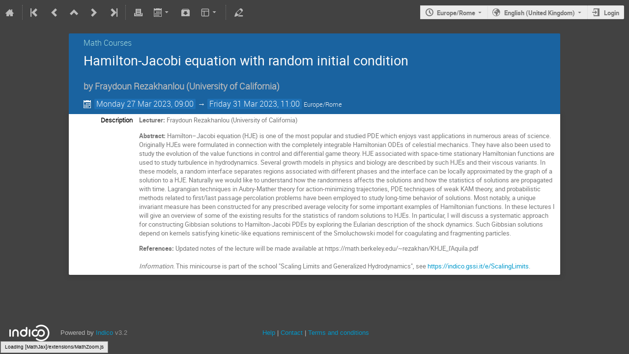

--- FILE ---
content_type: text/css; charset=utf-8
request_url: https://indico.gssi.it/dist/css/themes_lecture.ec0b68d4.css
body_size: 38981
content:
/* Animation utility constructs */
@keyframes highlight { 0% { background-color: #09c; }
  100% { background-color: inherit; } }

:not(.ui) > .slide.open { overflow: hidden; opacity: 1; transition-property: all; transition-duration: 0.5s; transition-timing-function: ease-out; }

:not(.ui) > .slide.close { overflow: hidden; max-height: 0 !important; opacity: 0; transition-property: all; transition-duration: 0.5s; transition-timing-function: ease-out; }

.event-time-data time, .event-location .text, .chairperson-list .author, .meeting-timetable, .agenda-placeholder { border-radius: 2px; }

.flexrow, .layout-side-menu, .banner, .event-location, .event-chairs, .event-date, .flexcol, body { display: flex; }

.flexrow, .layout-side-menu, .banner, .event-location, .event-chairs, .event-date { flex-flow: row nowrap; }

.flexcol, body { flex-flow: column nowrap; }

.f-j-start { justify-content: flex-start; }

.f-j-end { justify-content: flex-end; }

.f-j-center { justify-content: center; }

.f-j-space-between { justify-content: space-between; }

.f-j-space-around { justify-content: space-around; }

.f-a-start { align-items: flex-start; }

.f-a-end { align-items: flex-end; }

.f-a-center { align-items: center; }

.f-a-stretch { align-items: stretch; }

.f-a-baseline { align-items: baseline; }

.f-wrap { flex-wrap: wrap; }

.f-self-stretch { flex-grow: 1; flex-basis: 0%; }

.f-self-no-shrink { flex-shrink: 0; }

@font-face { font-family: 'icomoon-ultimate'; src: url(/fonts/icomoon/icomoon__vc0fad3aa.svg#icomoon-ultimate) format("svg"), url(/fonts/icomoon/icomoon__v58bf5496.woff) format("woff"), url(/fonts/icomoon/icomoon__vcf8f3fcd.ttf) format("truetype"); font-weight: normal; font-style: normal; }

/* Use the following CSS code if you want to use data attributes for inserting your icons */
[data-icon]::before { font-family: 'icomoon-ultimate'; content: attr(data-icon); font-weight: normal; font-variant: normal; text-transform: none; line-height: 1; -webkit-font-smoothing: antialiased; }

/* Use the following CSS code if you want to have a class per icon */
/*
Instead of a list of all class selectors,
you can use the generic selector below, but it's slower:
[class*="icon-"] {
*/
[class^='icon-']::before, [class*=' icon-']::before { font-family: 'icomoon-ultimate'; font-style: normal; font-weight: normal; font-variant: normal; text-transform: none; line-height: 1; -webkit-font-smoothing: antialiased; }

i[class^='icon-']::before { cursor: default; }

.inactive[class^='icon-']::before, .inactive[class*=' icon-']::before { opacity: 0.15; }

/* How to add icons 1. Login into icomoon app https://icomoon.io/app/ 2. Remove any existing project (Top-left hamburger icon, "Manage projects", "Remove" button) 3. Import "selection.json" from Indico repository (Top-left hamburger icon, "Import project", choose 'indico/web/static/fonts/icomoon/selection.json' 4. Load the project (it should be named "Untitled Project") 5. Deselect all icons (Top-left hamburger icon, "Clear selection") 6. Add the IcoMoon Ultimate pack (Click on "Library" button then on "Add") 7. Search for the icon you want to add using the search box 8. Select the icons to add with the selection tool 9. Add the new icons to our set (Click the hamburger icon to the right of our set that should be displayed as "icomoon" and select "Move selection here") 10. Clear the search box 11. Remove all icons sets except ours (Click the hamburger icon to the right of the set to remove and choose "Remove set") 12. Reorder the icons in alphabetical order: - Click the hamburger icon to the right of our project - Choose "Select all". - Click that hamburger icon again and choose "Rearrange icons". - Choose "Order by name" and "Rearrange" 13. Click on the "Generate font" tab at the bottom of the screen 14. Click on "Download" at the bottom right of the screen 15. Copy files: - icomoon.zip/fonts/icommon.{svg,ttf,woff} to indico/web/static/fonts/icomoon/ - icomoon.zip/selection.json to indico/web/static/fonts/icomoon/ - Replace the icon definitions between the comments below with the ones found in icomoon.zip/style.css (pay attention to the indentation!) - Replace any underscores with dashes in the css (icon-drag_indicator -> icon-drag-indicator) - Run stylelint `npx stylelint --fix indico/web/client/styles/partials/_icons.scss` or add another colon to all pseudo-element selectors: .icon-agreement:before should be .icon-agreement::before */
/* Icomoon's icon definitions */
.icon-agreement::before { content: '\e605'; }

.icon-alarm::before { content: '\74'; }

.icon-arrow-down::before { content: '\24'; }

.icon-arrow-left::before { content: '\e3bf'; }

.icon-arrow-right-sparse::before { content: '\46'; }

.icon-arrow-up::before { content: '\34'; }

.icon-arrows-vert::before { content: '\edfb'; }

.icon-attachment::before { content: '\eca9'; }

.icon-bell::before { content: '\e908'; }

.icon-bold::before { content: '\e454'; }

.icon-book::before { content: '\e990'; }

.icon-bookmark::before { content: '\45'; }

.icon-broadcast::before { content: '\e005'; }

.icon-bubble-quote::before { content: '\e16d'; }

.icon-bullhorn::before { content: '\49'; }

.icon-calendar::before { content: '\e003'; }

.icon-camera::before { content: '\e007'; }

.icon-chart::before { content: '\eb8c'; }

.icon-checkbox-checked::before { content: '\e432'; }

.icon-checkbox-unchecked::before { content: '\e433'; }

.icon-checkmark::before { content: '\e372'; }

.icon-circle-small::before { content: '\e2ab'; }

.icon-clipboard::before { content: '\3c'; }

.icon-close::before { content: '\3b'; }

.icon-cloud2::before { content: '\ec79'; }

.icon-code::before { content: '\e480'; }

.icon-coins::before { content: '\e0d4'; }

.icon-collapse::before { content: '\e3b0'; }

.icon-compass2::before { content: '\e94a'; }

.icon-copy::before { content: '\30'; }

.icon-copy1::before { content: '\e909'; }

.icon-cross::before { content: '\ed6d'; }

.icon-disable::before { content: '\e00a'; }

.icon-dropmenu::before { content: '\f0a5'; }

.icon-earth::before { content: '\e600'; }

.icon-edit::before { content: '\2e'; }

.icon-enlarge::before { content: '\eb48'; }

.icon-enter::before { content: '\e37b'; }

.icon-equalizer::before { content: '\e90a'; }

.icon-exit::before { content: '\e37c'; }

.icon-expand::before { content: '\e00b'; }

.icon-eye::before { content: '\44'; }

.icon-eye-blocked::before, .icon-unlisted-event::before { content: '\e9d1'; }

.icon-file::before { content: '\e08d'; }

.icon-file-check::before { content: '\e9a9'; }

.icon-file-content::before { content: '\e07b'; }

.icon-file-css::before { content: '\e9bd'; }

.icon-file-download::before { content: '\32'; }

.icon-file-excel::before { content: '\25'; }

.icon-file-eye::before { content: '\e9ab'; }

.icon-file-filled::before { content: '\e99e'; }

.icon-file-image::before { content: '\e9af'; }

.icon-file-music::before { content: '\e9b1'; }

.icon-file-openoffice::before { content: '\ef37'; }

.icon-file-pdf::before { content: '\61'; }

.icon-file-play::before { content: '\e9b3'; }

.icon-file-presentation::before { content: '\e9bf'; }

.icon-file-spreadsheet::before { content: '\e9c5'; }

.icon-file-text::before { content: '\e9ad'; }

.icon-file-video::before { content: '\e9b5'; }

.icon-file-word::before { content: '\ef38'; }

.icon-file-xml::before { content: '\e9bb'; }

.icon-file-zip::before { content: '\e9b9'; }

.icon-filter::before { content: '\4a'; }

.icon-first::before { content: '\edb5'; }

.icon-floppy::before { content: '\e134'; }

.icon-folder::before { content: '\e9db'; }

.icon-folder-open::before { content: '\e9dc'; }

.icon-folder-plus::before { content: '\e9df'; }

.icon-font-size::before { content: '\2f'; }

.icon-grid::before { content: '\35'; }

.icon-grid2::before { content: '\ec5f'; }

.icon-hammer::before { content: '\ebe4'; }

.icon-handle::before { content: '\e001'; }

.icon-home::before { content: '\e904'; }

.icon-hour-glass2::before { content: '\eb20'; }

.icon-image::before { content: '\31'; }

.icon-import::before { content: '\ec81'; }

.icon-info::before { content: '\69'; }

.icon-italic::before { content: '\e456'; }

.icon-key::before { content: '\eb4a'; }

.icon-key-A::before { content: '\38'; }

.icon-lamp::before { content: '\e24e'; }

.icon-lan::before { content: '\ec68'; }

.icon-last::before { content: '\edb6'; }

.icon-layout::before { content: '\e905'; }

.icon-link::before { content: '\e2cd'; }

.icon-list::before { content: '\e299'; }

.icon-location::before { content: '\e002'; }

.icon-lock::before, .icon-protection-self::before { content: '\e008'; }

.icon-lock-center::before { content: '\eb4e'; }

.icon-loop::before { content: '\2c'; }

.icon-mail::before { content: '\6d'; }

.icon-medal::before { content: '\40'; }

.icon-mic::before { content: '\e006'; }

.icon-mobile::before { content: '\3e'; }

.icon-move::before { content: '\ed4d'; }

.icon-new::before { content: '\e97b'; }

.icon-next::before { content: '\4c'; }

.icon-no-camera::before { content: '\e964'; }

.icon-numbered-list::before { content: '\e29c'; }

.icon-package-download::before { content: '\64'; }

.icon-pagebreak::before { content: '\e463'; }

.icon-palette::before { content: '\e92a'; }

.icon-phone::before { content: '\70'; }

.icon-play::before { content: '\e00c'; }

.icon-plus::before { content: '\2d'; }

.icon-prev::before { content: '\4b'; }

.icon-price-tag::before { content: '\e9f4'; }

.icon-printer::before { content: '\e906'; }

.icon-print::before { content: '\e906'; }

.icon-projector::before { content: '\e604'; }

.icon-puzzle::before { content: '\e26e'; }

.icon-qrcode::before { content: '\e901'; }

.icon-question::before { content: '\e35c'; }

.icon-quill::before { content: '\e91b'; }

.icon-redo::before { content: '\e14c'; }

.icon-remove::before { content: '\22'; }

.icon-rulers::before { content: '\26'; }

.icon-search::before { content: '\37'; }

.icon-settings::before { content: '\33'; }

.icon-seven-segment9::before { content: '\e48b'; }

.icon-shield::before { content: '\2b'; }

.icon-shrink::before { content: '\eb49'; }

.icon-sort::before { content: '\e00e'; }

.icon-sort-alpha-asc::before { content: '\ee4c'; }

.icon-sort-alpha-desc::before { content: '\ee4d'; }

.icon-split::before { content: '\edb3'; }

.icon-stack::before { content: '\e097'; }

.icon-stack-minus::before { content: '\3a'; }

.icon-stack-plus::before { content: '\39'; }

.icon-stack-text::before { content: '\e902'; }

.icon-star::before { content: '\41'; }

.icon-star-empty::before { content: '\e9d7'; }

.icon-stop::before { content: '\e00d'; }

.icon-switchoff::before { content: '\e602'; }

.icon-switchon::before { content: '\e601'; }

.icon-tag::before { content: '\e0b9'; }

.icon-text-color::before { content: '\e900'; }

.icon-textarea::before { content: '\e000'; }

.icon-textfield::before { content: '\f5d5'; }

.icon-ticket::before { content: '\42'; }

.icon-tilde::before { content: '\e903'; }

.icon-time::before { content: '\e004'; }

.icon-transmission::before { content: '\ee46'; }

.icon-type::before { content: '\2a'; }

.icon-undo::before { content: '\27'; }

.icon-unlocked::before, .icon-protection-public::before { content: '\e009'; }

.icon-upload::before { content: '\29'; }

.icon-user::before { content: '\48'; }

.icon-user-block::before { content: '\eafc'; }

.icon-user-chairperson::before { content: '\63'; }

.icon-user-check::before { content: '\eafe'; }

.icon-user-reading::before { content: '\3f'; }

.icon-users::before { content: '\47'; }

.icon-warning::before { content: '\e603'; }

.icon-wrench::before { content: '\77'; }

.icon-drag-indicator::before { content: '\e90b'; }

.icon-id-badge::before { content: '\e907'; }

/* End of icomoon's icon definitions */
/* animated spinner icon */
.icon-spinner::before { content: ''; display: inline-block; min-width: 1.2em; min-height: 1.2em; height: 100%; background-image: url(/images/loading__v7b977607.gif); background-repeat: no-repeat; background-size: 1.2em 1.2em; vertical-align: middle !important; opacity: 0.6; }

/* Custom "empty" icon to have a space equivalent to an icon */
.icon-none::before { content: '\2001'; }

.disabled .icon-spinner::before { opacity: 0.4; }

/* KEEP THE FOLLOWING DEFINITIONS: necessary when rendering the icon 'after' e.g. mixin icon-after */
.icon-arrow-down-after::after { content: '\24'; }

.icon-location-after::after { content: '\e002'; }

.icon-next-after::after { content: '\4c'; }

.icon-time-after::after { content: '\e004'; }

/* Customized icons for specific purposes */
.icon-protection-public { color: #00c851; }

.icon-protection-self { color: #f91f1f; }

.icon-unlisted-event { color: #f91f1f; }

.ellipsis { white-space: nowrap; overflow: hidden; text-overflow: ellipsis; }

body { overflow-x: inherit; }

body > .main { flex-grow: 1; }

/* Work around issues in WebKit (used by Safari) which shrinks the contained elements instead of growing the container. The following prevents the children of the flexbox to be shrinked which is ok since we want the page to scroll anyway. */
body > * { flex-shrink: 0; }

.fixed-width, .fixed-width-standalone-page header .page-description, .fixed-width-standalone-text-page header .page-description, .search-page header .page-description, .dialog-page header .page-description, .management-page header .page-description, .conference-page header .page-description, .meeting-page header .page-description, .management-page div.page-content { max-width: 800px !important; }

.full-width-content-wrapper .management-page > .page-content { max-width: 100% !important; }

.layout-wrapper .row .column { box-sizing: border-box; float: left; padding: 0 1em 0 1em; }

.layout-wrapper .row .column.col-40 { width: 40%; }

.layout-wrapper .row .column.col-50 { width: 50%; }

.layout-wrapper .row .column.col-60 { width: 60%; }

.layout-wrapper .row .column.col-full { width: 100%; }

.layout-wrapper .row .column:first-of-type { padding-left: 0; }

.layout-wrapper .row .column:last-of-type { padding-right: 0; }

.layout-wrapper .row::after { content: '.'; display: block; height: 0; clear: both; visibility: hidden; }

.layout-side-menu { min-height: 100%; margin-left: 30px; margin-right: 30px; }

.layout-side-menu:first-of-type { margin-top: 20px; }

.layout-side-menu .banner > .menu-column { flex-grow: 0; width: 200px; margin-left: 30px; margin-right: 30px; }

.layout-side-menu .banner > .page-column { flex-grow: 1; }

.layout-side-menu .banner .action-menu { flex-shrink: 0; margin-top: -0.5%; }

.layout-side-menu > .menu-column { width: 200px; margin-right: 30px; }

.layout-side-menu > .menu-column .group:first-child { margin-top: 5px; margin-bottom: 23px; }

.layout-side-menu > .menu-column .group:first-child a { width: 100%; padding: 5px 5px 5px 26px; text-align: left; }

.layout-side-menu > .menu-column .group:first-child a span { white-space: nowrap; overflow: hidden; text-overflow: ellipsis; }

.layout-side-menu > .content-column { flex-grow: 1; width: 0; }

.layout-side-menu .side-menu-label { white-space: nowrap; overflow: hidden; text-overflow: ellipsis; margin-right: 0.5rem; }

.layout-side-menu .side-menu-label + .badge { margin-right: 0.5em; }

.fixed-width-standalone-page header, .fixed-width-standalone-text-page header, .search-page header, .dialog-page header, .management-page header, .conference-page header, .meeting-page header { position: relative; margin-bottom: 1.8em; }

.fixed-width-standalone-page header h2, .fixed-width-standalone-text-page header h2, .search-page header h2, .dialog-page header h2, .management-page header h2, .conference-page header h2, .meeting-page header h2, .fixed-width-standalone-page header h3, .fixed-width-standalone-text-page header h3, .search-page header h3, .dialog-page header h3, .management-page header h3, .conference-page header h3, .meeting-page header h3 { display: inline-block; margin-top: 0; margin-bottom: 0; }

.fixed-width-standalone-page header h2, .fixed-width-standalone-text-page header h2, .search-page header h2, .dialog-page header h2, .management-page header h2, .conference-page header h2, .meeting-page header h2 { margin-right: 0.5rem; }

.fixed-width-standalone-page header h3, .fixed-width-standalone-text-page header h3, .search-page header h3, .dialog-page header h3, .management-page header h3, .conference-page header h3, .meeting-page header h3 { color: #777; margin-top: 0.42rem; }

.fixed-width-standalone-page header .back-button, .fixed-width-standalone-text-page header .back-button, .search-page header .back-button, .dialog-page header .back-button, .management-page header .back-button, .conference-page header .back-button, .meeting-page header .back-button { position: absolute; top: 11px; left: -20px; font-size: 15px; color: #dfdfdf; }

.fixed-width-standalone-page header .back-button:hover, .fixed-width-standalone-text-page header .back-button:hover, .search-page header .back-button:hover, .dialog-page header .back-button:hover, .management-page header .back-button:hover, .conference-page header .back-button:hover, .meeting-page header .back-button:hover { color: #999; }

.fixed-width-standalone-page header .title, .fixed-width-standalone-text-page header .title, .search-page header .title, .dialog-page header .title, .management-page header .title, .conference-page header .title, .meeting-page header .title { display: flex; align-items: flex-start; padding-top: 0.4rem; min-height: 2rem; border-bottom: 1px solid #ebebeb; margin-bottom: 1rem; }

.fixed-width-standalone-page header .title > .text, .fixed-width-standalone-text-page header .title > .text, .search-page header .title > .text, .dialog-page header .title > .text, .management-page header .title > .text, .conference-page header .title > .text, .meeting-page header .title > .text { flex-grow: 1; }

.fixed-width-standalone-page header .title > .text > .title-with-actions h2, .fixed-width-standalone-text-page header .title > .text > .title-with-actions h2, .search-page header .title > .text > .title-with-actions h2, .dialog-page header .title > .text > .title-with-actions h2, .management-page header .title > .text > .title-with-actions h2, .conference-page header .title > .text > .title-with-actions h2, .meeting-page header .title > .text > .title-with-actions h2, .fixed-width-standalone-page header .title > .text > .title-with-actions h3, .fixed-width-standalone-text-page header .title > .text > .title-with-actions h3, .search-page header .title > .text > .title-with-actions h3, .dialog-page header .title > .text > .title-with-actions h3, .management-page header .title > .text > .title-with-actions h3, .conference-page header .title > .text > .title-with-actions h3, .meeting-page header .title > .text > .title-with-actions h3 { display: inline; margin-right: 0; }

.fixed-width-standalone-page header .title > .text > .title-with-actions .actions, .fixed-width-standalone-text-page header .title > .text > .title-with-actions .actions, .search-page header .title > .text > .title-with-actions .actions, .dialog-page header .title > .text > .title-with-actions .actions, .management-page header .title > .text > .title-with-actions .actions, .conference-page header .title > .text > .title-with-actions .actions, .meeting-page header .title > .text > .title-with-actions .actions { display: inline-block; vertical-align: bottom; }

.fixed-width-standalone-page header .title > .actions, .fixed-width-standalone-text-page header .title > .actions, .search-page header .title > .actions, .dialog-page header .title > .actions, .management-page header .title > .actions, .conference-page header .title > .actions, .meeting-page header .title > .actions { flex-grow: 0; flex-shrink: 0; white-space: nowrap; }

.fixed-width-standalone-page header .page-description, .fixed-width-standalone-text-page header .page-description, .search-page header .page-description, .dialog-page header .page-description, .management-page header .page-description, .conference-page header .page-description, .meeting-page header .page-description { color: #999; font-size: 1.2em; margin-top: 0.42rem; }

.fixed-width-standalone-page header .page-info, .fixed-width-standalone-text-page header .page-info, .search-page header .page-info, .dialog-page header .page-info, .management-page header .page-info, .conference-page header .page-info, .meeting-page header .page-info { color: #999; margin-top: 0.42rem; }

.fixed-width-standalone-page header, .fixed-width-standalone-text-page header, .search-page header { margin-top: 1em; }

.banner { color: #000; max-width: 800px; margin-top: 10px; }

.banner.full-width { max-width: none; margin-bottom: -19px; }

.banner.full-width .title { flex-grow: 1; }

.banner .toolbar { padding: 0; }

.banner .title { margin-bottom: 19px; font-family: 'Roboto Light', sans-serif; font-size: 2em; color: #cb6d04; }

.banner .title a:not(:hover) { color: inherit; }

.banner .title .subtitle { color: #999; font-size: 0.5em; }

.banner .title .subtitle a { border-bottom: 1px dashed; }

.banner .title .date { color: #000; font-size: 0.75em; font-style: italic; }

.dialog-page { max-width: 800px; }

.management-page.wide .page-content { max-width: 1000px !important; }

.fixed-width-standalone-page, .fixed-width-standalone-text-page { margin-left: auto; margin-right: auto; width: 1000px; }

.fixed-width-standalone-page .page-content, .fixed-width-standalone-text-page .page-content { max-width: 1000px; }

.fixed-width-standalone-text-page { width: 800px; }

.fixed-width-standalone-text-page .page-content { max-width: 800px; font-size: 1.2em; }

.fixed-width-standalone-text-page .page-content p:first-child { margin-top: 0; }

.fixed-width-standalone-text-page .page-content p:last-child { margin-bottom: 0; }

.conference-page header h2 { color: #cb6d04; padding-right: 5px; }

.conference-page header h2 .track-name { font-style: italic; }

.meeting-header { max-width: 800px; margin: 2em auto 0 auto; }

.meeting-header h1 { color: #007cac; }

.meeting-page { max-width: 800px; margin: 2em auto 0 auto; }

.event-wrapper { width: 1000px; margin: 30px auto; margin-top: 18px; }

.conference-title-link { font-size: 33px; background: transparent; color: white; }

.search-page .title .text { margin-left: 2%; }

button, input, textarea, select, isindex { font: inherit; }

.semantic-background { border-top: 1px solid #999; border-bottom: 1px solid #999; border-right: 1px solid #999; border-left: 1px solid #999; background: #999; color: white; }

.highlight.semantic-background { border-top: 1px solid #09c; border-bottom: 1px solid #09c; border-right: 1px solid #09c; border-left: 1px solid #09c; background: #09c; }

.success.semantic-background { border-top: 1px solid #00c851; border-bottom: 1px solid #00c851; border-right: 1px solid #00c851; border-left: 1px solid #00c851; background: #00c851; }

.error.semantic-background { border-top: 1px solid #f91f1f; border-bottom: 1px solid #f91f1f; border-right: 1px solid #f91f1f; border-left: 1px solid #f91f1f; background: #f91f1f; }

.warning.semantic-background { border-top: 1px solid #e99e18; border-bottom: 1px solid #e99e18; border-right: 1px solid #e99e18; border-left: 1px solid #e99e18; background: #e99e18; }

.visited.semantic-background { border-top: 1px solid #6e5494; border-bottom: 1px solid #6e5494; border-right: 1px solid #6e5494; border-left: 1px solid #6e5494; background: #6e5494; }

.strong.semantic-background { border-top: 1px solid #555; border-bottom: 1px solid #555; border-right: 1px solid #555; border-left: 1px solid #555; background: #555; }

.semantic-text { color: #999; }

.semantic-text.highlight { color: #09c; }

.semantic-text.success { color: #00c851; }

.semantic-text.error { color: #f91f1f; }

.semantic-text.warning { color: #e99e18; }

.semantic-text.visited { color: #6e5494; }

.semantic-text.strong { color: #555; }

body, .event-privacy-info-button { font-family: 'Liberation Sans', sans-serif; }

.item-description, .meeting-timetable, .note-area-wrapper .note-area { font-family: 'Roboto', sans-serif; }

.ui { font-family: 'Muli', 'Helvetica Neue', Arial, Helvetica, sans-serif; }

.fixed-width-standalone-page header .page-info, .fixed-width-standalone-text-page header .page-info, .search-page header .page-info, .dialog-page header .page-info, .management-page header .page-info, .conference-page header .page-info, .meeting-page header .page-info, h1, .timetable-item-body .timetable-item-header .timetable-title { font-family: 'Roboto', sans-serif; }

.fixed-width-standalone-page header .page-description, .fixed-width-standalone-text-page header .page-description, .search-page header .page-description, .dialog-page header .page-description, .management-page header .page-description, .conference-page header .page-description, .meeting-page header .page-description, h2, h3, h4, .event-header, .event-sub-header { font-family: 'Roboto Light', sans-serif; }

.mono, textarea.log, code { font-family: 'Liberation Mono', monospace; }

.text-paper { font-family: 'Liberation Serif', serif; }

body { font-size: 13px; }

html, body { height: 100%; }

body { background: #fff; padding: 0; margin: 0; }

h1, h2, h3, h4, h5, h6, td, dl, ol, blockquote { color: #555; }

h1 { font-size: 1.7em; }

h1.category-title { font-size: 2em; }

h2 { font-size: 1.6em; }

h3 { font-size: 1.2em; }

sup, sub { vertical-align: baseline; position: relative; top: -0.4em; }

sub { top: 0.4em; }

pre { white-space: pre-wrap; /* css-3 */ white-space: -moz-pre-wrap; /* Mozilla, since 1999 */ white-space: -o-pre-wrap; /* Opera 7 */ word-wrap: break-word; /* Internet Explorer 5.5+ */ margin: 0; }

/* Elements */
.page-title { margin-top: 0; font-size: 2em; font-weight: normal; color: #cb6d04; }

.group-title { border-bottom: 2px solid #eaeaea; display: block; font-size: 2em; font-weight: normal; }

.group-title > i { font-size: 1.2em; padding-right: 0.2em; vertical-align: middle; }

.groupTitle, .groupTitleNoBorder, .groupSubTitle { display: block; width: 100%; font-family: 'Helvetica Neue', Helvetica, Verdana, Arial, sans-serif; font-size: 24px; font-weight: normal; color: #4a4a4a; padding: 3px 3px 5px 3px; border-bottom: 1px solid #aaa; margin-bottom: 1em; }

td.groupTitle, td.groupTitleNoBorder, td.groupSubTitle { display: table-cell; }

.groupTitle > [class*='icon-'], .groupTitleNoBorder > [class*='icon-'] { color: #ccc; font-size: 1.2em; vertical-align: middle; }

.reviewingsubtitle { font-family: 'Times New Roman', Verdana, Arial, sans-serif; font-size: 15pt; color: #4e4c46; letter-spacing: 1px; padding: 3px; margin: 10px 0; }

.groupTitleNoBorder { border-bottom: none; }

.quotation { margin: 10px; padding-left: 10px; color: #777; border-left: 4px solid #ddd; }

/* Quick rules */
.nohtml { white-space: pre-line; }

.overflow { overflow: auto; }

.bold { font-weight: bold; }

.italic { font-style: italic; }

.text-right { text-align: right; }

.text-important { color: #111; }

.text-normal { color: #444; }

.text-error { color: #f91f1f; }

.text-not-important { color: #777; }

.text-superfluous { color: #bbb; }

.text-paper { text-align: justify; text-indent: 2em; }

.text-paper h3 { color: inherit; font-family: inherit; font-size: 1.1em; font-weight: inherit; margin: 0 0 1.2em 0; text-align: center; text-indent: 0; text-transform: uppercase; }

a.small-link { color: #777; font-size: 11px; }

textarea.log { color: #999; font-size: 0.7em; }

.preformatted { white-space: pre-wrap; }

.pre-line { white-space: pre-line; }

.underline { text-decoration: underline; }

body { background: #424242; }

.contrib-description.plain { white-space: pre-line; }

.item-location { white-space: nowrap; overflow: hidden; text-overflow: ellipsis; box-sizing: border-box; border-radius: 0.2em; color: #05b3b3; font-size: 1em; float: right; max-width: 200px; margin: 0.5rem 0.7em 0 0; }

.item-location::before { color: #05b3b3; margin-right: 0.2em; vertical-align: middle; }

.item-location.header-data { padding: 0; }

.event-time-data time, .event-location .text, .chairperson-list .author, .timetable-time .start-time { display: inline-block; padding: 0 0.25em 0 0.25em; line-height: 1.5rem; background-color: #1a63a0; color: #f9f9f9; }

.event-time-data time, .event-location .text, .chairperson-list .author { color: #f9f9f9 !important; background-color: #1e71b6; }

.event-time-data .date { color: #bbb; }

.event-time-data .timezone { font-size: 0.8em; }

.header-data { color: #f9f9f9; background-color: transparent; display: flex; align-items: center; }

.header-data::before { color: #f9f9f9; text-shadow: 1px 1px 2px rgba(0, 0, 0, 0.1); margin-right: 0.4em; vertical-align: middle; }

.event-location .icon-location { vertical-align: middle; }

.event-location.event-location, .event-location.event-chairs, .event-chairs.event-location, .event-chairs.event-chairs, .event-date.event-location, .event-date.event-chairs { margin-top: 0.5em; }

.timetable-contrib .timetable-title { margin-right: 0.2em; color: #1a63a0; }

.speaker-list, .chairperson-list, .convener-list { margin: 0.1em 55px 0 0; }

.speaker-list .label, .chairperson-list .label, .convener-list .label { font-weight: bold; }

.speaker-list .affiliation, .chairperson-list .affiliation, .convener-list .affiliation { font-size: 0.8em; opacity: 0.7; }

.chairperson-list .author { margin-bottom: 2px; }

.speaker-list, .convener-list { color: #777; }

.details .address { color: #aaa; font-size: 12px; text-shadow: none; }

div.event-header { border-top-left-radius: 2px; border-top-right-radius: 2px; background: #1a63a0; color: #f9f9f9; font-size: 12pt; position: relative; min-height: 125px; margin: 0; padding: 10px 30px 10px; }

div.event-header .event-title { display: flex; justify-content: space-between; gap: 0.5em; margin-bottom: 10px; }

div.event-header .event-title h1 { font-size: 20pt; color: #f9f9f9; font-weight: normal; margin-top: 10px; }

div.event-header .event-title .event-actions { display: flex; margin-top: 10px; }

@media screen { div.event-header .event-title .event-actions { gap: 0.2em; } }

div.event-header.round-bottom-corners { border-bottom-left-radius: 2px; border-bottom-right-radius: 2px; }

.event-header .event-label { margin-left: 1em !important; text-transform: uppercase; }

.meeting-timetable, .meeting-sub-timetable { list-style-type: none; padding: 0; }

.item-description { color: #777; }

.item-description.session-description, .item-description.break-description, .item-description.contrib-description, .item-description.subcontrib-description { font-size: 0.9em; padding: 0.5em 0; }

.item-description .event-description { color: #555; }

.item-description ul { margin-bottom: 0.5em; }

ul.day-list { list-style-type: none; padding-left: 0; margin-left: 0; margin-top: 10px; }

.day-header { margin-top: 25px; position: relative; text-align: center; }

.day-header .day-title { display: inline-block; font-variant: small-caps; font-size: 1.7em; color: #f9f9f9; padding: 0.5em; }

.day-header a.js-go-to-day { display: inline-block; color: #bbb; font-size: 1.4em; position: absolute; padding-bottom: 0.5em; right: 0; bottom: 0; }

.meeting-timetable { box-shadow: 0 2px 10px 1px rgba(50, 50, 50, 0.4); padding: 1em 1em 0.5em 0; background-color: white; }

.meeting-timetable .toolbar, .meeting-timetable .toolbar .group { margin-bottom: 0; padding: 0; }

.meeting-timetable .timetable-item { display: flex; }

.meeting-timetable .timetable-item:not(:first-child) { margin-top: 1em; }

.meeting-timetable .timetable-item .timetable-duration { margin: 0.5rem 0.7em 0 0; min-width: 4em; text-align: right; box-sizing: border-box; color: #999; }

.meeting-timetable .timetable-item .timetable-duration::before { color: #999; margin-right: 0.2em; }

.timetable-item-body { flex: auto; padding-bottom: 0.5rem; overflow: hidden; /* Without the following IE11 doesn't correctly compute the width of the element. */ width: 100%; }

.timetable-item-body:not(:hover) > .timetable-item-header .timetable-item-actions .manage-button:not(.selected) .i-button { background-color: #fff; border-color: #bbb !important; }

.timetable-item-body:not(:first-child) { margin-left: 1em; }

.timetable-item-body .timetable-item-header { flex: auto; }

.timetable-item-body .timetable-item-header .timetable-title { font-weight: bold; font-size: 1.1em; padding-top: 0.5rem; flex: auto; line-height: 1rem; }

.timetable-item-body .timetable-item-header .timetable-title.nested { color: #1a63a0; }

.timetable-item-body .timetable-item-header .timetable-item-actions { flex-shrink: 0; padding-top: 0.25rem; max-height: 2em; }

.timetable-item-body .timetable-item-header .timetable-item-actions .manage-button .i-button { transition: background-color 0.25s linear; }

.timetable-item-body .material-list { padding-top: 0.4em; }

.event-manage-button { font-size: 10pt; }

.event-manage-button button.open { border-bottom-left-radius: 0; }

.event-manage-button .i-dropdown { border-top-left-radius: 0; }

.event-privacy-info-button { font-size: 12pt; }

.event-privacy-info-button .privacy-dropdown { display: inline-block; position: relative; }

.event-privacy-info-button .privacy-dropdown .menu { display: none; position: absolute; z-index: 1; top: 1.8em; right: 0.2em; min-width: 10em; border-radius: 2px; background-color: #f9f9f9; box-shadow: 0 2px 10px 1px rgba(50, 50, 50, 0.4); padding-top: 0.2em; }

.event-privacy-info-button .privacy-dropdown .menu .item, .event-privacy-info-button .privacy-dropdown .menu .header { display: block; padding: 0 0.5em 0.4em; font-size: 0.9em; }

.event-privacy-info-button .privacy-dropdown .menu .item:not(a), .event-privacy-info-button .privacy-dropdown .menu .header:not(a) { color: #555; }

.event-privacy-info-button .privacy-dropdown .menu .item.header, .event-privacy-info-button .privacy-dropdown .menu .header.header { padding-bottom: 0.2em; font-weight: bold; text-transform: uppercase; font-size: 0.8em; }

.event-privacy-info-button .privacy-dropdown .menu .divider { border-top: 1px dotted #999; height: 0; margin-bottom: 0.2em; }

.event-privacy-info-button .privacy-dropdown:focus-within .menu { display: block; }

.meeting-sub-timetable { margin-top: 1em; }

.subcontrib-list { list-style-type: none; padding: 0; font-size: 0.9em; }

.subcontrib-list .timetable-item.timetable-subcontrib { border-left: 2px dotted #bbb; padding-left: 1em; }

.subcontrib-list .timetable-item.timetable-subcontrib .timetable-title { font-weight: normal; }

.subcontrib-list .timetable-item.timetable-subcontrib .speaker-list { padding-top: 0.5em; }

.timetable-time { color: #1a63a0 !important; flex-shrink: 0; line-height: 2rem; }

.timetable-time.top-level .start-time { background-color: #1a63a0; font-weight: bold; box-shadow: 1px 1px 2px 1px rgba(0, 0, 0, 0.1); margin-left: -10px; padding: 0 10px 0 20px; position: relative; transition: background-color 0.5s linear; border-radius: 0 2px 2px 0; background-color: #1a63a0; }

.timetable-time.top-level .start-time::before { content: ' '; position: absolute; width: 0; height: 0; left: 0; top: 100%; border-width: 5px 5px; border-style: solid; border-color: #134874 #134874 transparent transparent; }

.timetable-time.nested { transition: border-color 0.5s linear; margin-right: 0.5em; border-right: 3px solid #777; }

.timetable-time.nested .start-time { padding: 0 5px 0 10px; background-color: #777; }

.timetable-time.break { color: #05b3b3 !important; border-color: #05b3b3; }

.timetable-time.break .end-time { color: #05b3b3 !important; }

.timetable-time.break.top-level .start-time { transition: background-color 0.5s linear; border-radius: 0 2px 2px 0; background-color: #05b3b3; }

.timetable-time.break.top-level .start-time::before { content: ' '; position: absolute; width: 0; height: 0; left: 0; top: 100%; border-width: 5px 5px; border-style: solid; border-color: #048181 #048181 transparent transparent; }

.timetable-time.break.nested .start-time { background-color: #05b3b3; }

.timetable-time .start-time { border-radius: 2px 0 0 2px; transition: background-color 0.5s linear; color: #f9f9f9 !important; }

.timetable-time .end-time { color: #1a63a0; }

.timetable-item.timetable-break .timetable-item-body .timetable-title { text-align: center; color: #05b3b3 !important; }

.timetable-item.timetable-break .timetable-item-body .timetable-duration, .timetable-item.timetable-break .timetable-item-body .timetable-duration::before { color: #05b3b3 !important; }

.timetable-item.timetable-break .timetable-item-body .timetable-item-header { background-color: #f9f9f9; padding-bottom: 0.5em; }

.timetable-item.timetable-break .location-info { margin-left: 1em; }

.event-sub-header { border-radius: 0 0 2px 2px; box-shadow: 0 2px 10px 1px rgba(50, 50, 50, 0.4); background: white; font-size: 12px; color: black; margin: 0; padding: 3px 10px; }

.note-area-wrapper .note-area { margin-top: 10px; }

.event-header-lecture > h1 { margin-top: 1em; }

.event-header-lecture > h2 { font-size: 1.1em; color: #bbb; }

.event-header-lecture .lecture-category { color: #a8dede; }

a.lecture-series-link { display: inline-block; padding: 0.2em 0.5em; background: #1a63a0; color: #f9f9f9 !important; margin-right: 0.1em; }

.timetable-item:target .timetable-time { border-color: #00a4e4; }

.timetable-item:target .timetable-time .start-time { background-color: #00a4e4; }

.timetable-item:target .timetable-title { color: #00a4e4 !important; }

.timetable-item:target.timetable-block > .timetable-time .start-time { transition: background-color 0.5s linear; border-radius: 0 2px 2px 0; background-color: #00a4e4; }

.timetable-item:target.timetable-block > .timetable-time .start-time::before { content: ' '; position: absolute; width: 0; height: 0; left: 0; top: 100%; border-width: 5px 5px; border-style: solid; border-color: #007fb1 #007fb1 transparent transparent; }

.timetable-item:target.timetable-subcontrib, .timetable-item:target .timetable-subcontrib { border-color: #00a4e4; }

.days-dropdown li { white-space: nowrap; }

.agenda-placeholder { background-color: white; margin-top: 10px; flex-grow: 1; color: #bbb; text-align: center; height: 250px; }

.agenda-placeholder .placeholder-icon { font-size: 5em; }

.agenda-placeholder .agenda-placeholder-content { margin: auto; }

.agenda-placeholder .placeholder-text { font-size: 1.5em; font-weight: bold; }

.agenda-placeholder a { color: #0b63a5; }

.agenda-placeholder a:hover { text-decoration: underline; }

div.event-details { font-size: 1.1em; }

div.event-details .event-details-row { display: flex; align-items: flex-start; margin-bottom: 0.5em; }

div.event-details .event-details-label { width: 120px; text-align: right; font-weight: bold; margin-right: 1em; }

div.event-details .event-details-label.align-top { align-self: flex-start; }

div.event-details .event-details-content { flex: 1; }

.attachments-display-container { flex-wrap: wrap; margin-left: -0.2em; }


/*# sourceMappingURL=themes_lecture.ec0b68d4.css.map*/

--- FILE ---
content_type: text/javascript; charset=utf-8
request_url: https://indico.gssi.it/dist/js/exports.5e9798bd.bundle.js
body_size: 688
content:
"use strict";(self.webpackChunk=self.webpackChunk||[]).push([[4608],{51690:(o,n,i)=>{var d,e,w=i(77316),c=i(60216),r=i(32735),t=i(12788),a=i(25591),I=i(15062),s=i(6680),C=i(39980),_=i(51319),u=i(6350),R=i(75604);window._IndicoCoreReact=d||(d=i.t(r,2)),window._IndicoCoreReactDom=e||(e=i.t(t,2)),window._IndicoCorePropTypes=c,window._IndicoCoreReactRedux=I,window._IndicoCoreRedux=s,window._IndicoCoreSUIR=C,window._IndicoCoreReactFinalForm=a,window._IndicoCoreFinalForm=w,window._IndicoReactComponents=_,window._IndicoUtilsDate=u,window._IndicoUtilsPlugins=R}},o=>{o.O(0,[5514,3044,8592],(()=>{return n=51690,o(o.s=n);var n}));o.O()}]);
//# sourceMappingURL=exports.5e9798bd.bundle.js.map

--- FILE ---
content_type: text/javascript; charset=utf-8
request_url: https://indico.gssi.it/dist/js/module_events.contributions.b44e58c9.bundle.js
body_size: 12953
content:
"use strict";(self.webpackChunk=self.webpackChunk||[]).push([[832],{22737:(t,e,n)=>{var i=n(47169),a=n(13613),o=n(63025),r=n(95023),s=n.n(r),c=n(95161),l=n.n(c),d=n(53806),u=n.n(d),m=n(32735),b=n(12788),p=(n(95499),n(68101),n(80445)),h=n(51319),f=n(19306),y=n(59090),g=n(12394),v=n(28995),D=n(60216),k=n.n(D),E=n(13213),I=n(53130),C=n(75723),_=n(67986);function w(t){let{open:e,setModalOpen:n,trigger:i,published:a,onClick:o}=t;return m.createElement(E.Z,{open:e,onClose:()=>n(!1),size:"tiny",trigger:i,closeIcon:!0},m.createElement(I.Z,{content:a?f.vN.string("Set contribution list in draft mode"):f.vN.string("Publish contributions")}),m.createElement(E.Z.Content,null,a?m.createElement(m.Fragment,null,m.createElement("p",null,m.createElement(f.vN,null,"Are you sure you want to change the contribution list back to draft mode?")),m.createElement("p",null,m.createElement(f.vN,null,"By doing so the following menu items won't be accessible:"))):m.createElement(m.Fragment,null,m.createElement("p",null,m.createElement(f.vN,null,"Are you sure you want to publish the contribution list?")),m.createElement("p",null,m.createElement(f.vN,null,"By doing so the following menu items will be accessible:"))),m.createElement(C.Z,{bulleted:!0},m.createElement(C.Z.Item,null,m.createElement(f.vN,null,"Contribution List")),m.createElement(C.Z.Item,null,m.createElement(f.vN,null,"My Contributions")),m.createElement(C.Z.Item,null,m.createElement(f.vN,null,"Author List")),m.createElement(C.Z.Item,null,m.createElement(f.vN,null,"Speaker List")),m.createElement(C.Z.Item,null,m.createElement(f.vN,null,"Timetable")),m.createElement(C.Z.Item,null,m.createElement(f.vN,null,"Book of Abstracts")))),m.createElement(E.Z.Actions,null,m.createElement(_.Z,{onClick:()=>n(!1)},m.createElement(f.vN,null,"No")),m.createElement(_.Z,{primary:!0,onClick:o},m.createElement(f.vN,null,"Yes"))))}w.propTypes={open:k().bool.isRequired,setModalOpen:k().func.isRequired,trigger:k().node.isRequired,published:k().bool.isRequired,onClick:k().func.isRequired};const x=o.ZP.bind(null,{endpoint:"contributions.manage_publication",rules:[{args:["event_id"],converters:{event_id:"IntegerConverter"},defaults:{},trace:[{data:"|",isDynamic:!1},{data:"/",isDynamic:!1},{data:"event",isDynamic:!1},{data:"/",isDynamic:!1},{data:"event_id",isDynamic:!0},{data:"/",isDynamic:!1},{data:"manage",isDynamic:!1},{data:"/",isDynamic:!1},{data:"contributions",isDynamic:!1},{data:"/",isDynamic:!1},{data:"published",isDynamic:!1}]}]},"/");function j(t){let{eventId:e,onSuccess:n}=t;const i=x({event_id:e}),[a,o]=(0,m.useState)(!1),r=m.createElement(h.IButton,{onClick:()=>o(!0)},m.createElement(f.vN,null,"Publish contributions"));return m.createElement(w,{open:a,setModalOpen:o,trigger:r,published:!1,onClick:async()=>{try{await y.l2.put(i)}catch(t){return(0,y.zZ)(t)}n(),o(!1)}})}j.propTypes={eventId:k().string.isRequired,onSuccess:k().func.isRequired};var O=n(41187),S=n(95524);const T=o.ZP.bind(null,{endpoint:"contributions.manage_publication",rules:[{args:["event_id"],converters:{event_id:"IntegerConverter"},defaults:{},trace:[{data:"|",isDynamic:!1},{data:"/",isDynamic:!1},{data:"event",isDynamic:!1},{data:"/",isDynamic:!1},{data:"event_id",isDynamic:!0},{data:"/",isDynamic:!1},{data:"manage",isDynamic:!1},{data:"/",isDynamic:!1},{data:"contributions",isDynamic:!1},{data:"/",isDynamic:!1},{data:"published",isDynamic:!1}]}]},"/");function P(t){let{eventId:e}=t;const[n,i]=(0,m.useState)(!1),[a,o,r,s]=(0,S.RF)(T({event_id:e}));if(r)return null;const c=m.createElement(O.Z,{label:a?f.vN.string("Published"):f.vN.string("Draft"),toggle:!0,onClick:()=>i(!0),checked:a,disabled:s});return m.createElement(w,{open:n,setModalOpen:i,trigger:c,published:a,onClick:()=>{o(),i(!1)}})}P.propTypes={eventId:k().string.isRequired};const N=["id"];function Z(t,e){var n=Object.keys(t);if(Object.getOwnPropertySymbols){var i=Object.getOwnPropertySymbols(t);e&&(i=i.filter((function(e){return Object.getOwnPropertyDescriptor(t,e).enumerable}))),n.push.apply(n,i)}return n}function L(t){for(var e=1;e<arguments.length;e++){var n=null!=arguments[e]?arguments[e]:{};e%2?Z(Object(n),!0).forEach((function(e){(0,i.Z)(t,e,n[e])})):Object.getOwnPropertyDescriptors?Object.defineProperties(t,Object.getOwnPropertyDescriptors(n)):Z(Object(n)).forEach((function(e){Object.defineProperty(t,e,Object.getOwnPropertyDescriptor(n,e))}))}return t}const q=o.ZP.bind(null,{endpoint:"event_editing.api_file_types",rules:[{args:["event_id","type"],converters:{event_id:"IntegerConverter",type:"AnyConverter"},defaults:{},trace:[{data:"|",isDynamic:!1},{data:"/",isDynamic:!1},{data:"event",isDynamic:!1},{data:"/",isDynamic:!1},{data:"event_id",isDynamic:!0},{data:"/",isDynamic:!1},{data:"editing",isDynamic:!1},{data:"/",isDynamic:!1},{data:"api",isDynamic:!1},{data:"/",isDynamic:!1},{data:"type",isDynamic:!0},{data:"/",isDynamic:!1},{data:"file-types",isDynamic:!1}]}]},"/"),R=o.ZP.bind(null,{endpoint:"papers.api_paper_details",rules:[{args:["contrib_id","event_id"],converters:{contrib_id:"IntegerConverter",event_id:"IntegerConverter"},defaults:{},trace:[{data:"|",isDynamic:!1},{data:"/",isDynamic:!1},{data:"event",isDynamic:!1},{data:"/",isDynamic:!1},{data:"event_id",isDynamic:!0},{data:"/",isDynamic:!1},{data:"papers",isDynamic:!1},{data:"/",isDynamic:!1},{data:"api",isDynamic:!1},{data:"/",isDynamic:!1},{data:"contrib_id",isDynamic:!0}]}]},"/");document.addEventListener("DOMContentLoaded",(()=>{const t=document.querySelector("#contribution-calendar-link");if(!t)return;const{contributionId:e,eventId:n}=t.dataset;b.render(m.createElement(h.ICSCalendarLink,{endpoint:"contributions.export_ics",params:{event_id:n,contrib_id:e},renderButton:t=>m.createElement(h.IButton,{icon:"calendar",classes:t}),options:[{key:"contribution",text:f.vN.string("Contribution"),extraParams:{}}]}),t)})),function(t){function e(t){$(t).tablesorter({cssAsc:"header-sort-asc",cssDesc:"header-sort-desc",cssInfoBlock:"avoid-sort",headerTemplate:"",sortList:[[1,0]]})}function n(t,e,n){return $.ajax({url:t,method:e,data:JSON.stringify(n),dataType:"json",contentType:"application/json",error:handleAjaxError,complete:IndicoUI.Dialogs.Util.progress()})}function i(){$(".js-contrib-start-date").each((function(){const t=$(this);t.ajaxqbubble({url:t.data("href"),qBubbleOptions:{style:{classes:"qbubble-contrib-start-date qtip-allow-overflow"}}})}))}function o(){$(".js-contrib-duration").each((function(){const t=$(this);t.ajaxqbubble({url:t.data("href"),qBubbleOptions:{style:{classes:"qbubble-contrib-duration"}}})}))}t.setupEditableSubmissionButton=async function(){const t=document.querySelector("#editable-submission-button");if(!t)return;const e=JSON.parse(t.dataset.availableTypes),{eventId:n,contributionId:i,contributionCode:o}=t.dataset;let r,s,c=[];try{[r,s]=await Promise.all([Promise.all(e.map((t=>y.l2.get(q({event_id:n,type:t}))))),y.l2.get(R({event_id:n,contrib_id:i}),{validateStatus:t=>t>=200&&t<300||404===t,headers:{"X-Indico-No-Report-Error":"404"}})])}catch(t){return void(0,y.zZ)(t)}const d=l()(r.map(((t,n)=>[e[n],(0,g.k)(t.data)])));if(s){const{isInFinalState:t,lastRevision:e}=(0,g.k)(s.data);t&&e&&(c=e.files)}b.render(m.createElement(p.Z,{fileTypes:d,eventId:+n,contributionId:+i,contributionCode:o,uploadableFiles:c.map((t=>{let{id:e}=t;return L(L({},(0,a.Z)(t,N)),{},{paperId:e})}))}),t)},t.setupContributionConfig=function(){!function(){const t=document.querySelector("#pub-switch");b.render(m.createElement(P,{eventId:t.dataset.eventId}),t)}()},t.setupContributionList=function(t){t=$.extend({createSessionURL:null,createTrackURL:null,timetableRESTURL:null},t);$(".list-section [data-toggle=dropdown]").closest(".toolbar").dropdown(),e("#contribution-list .tablesorter"),function(t,e){const i=$("#contribution-list");i.on("click",".session-item-picker",(function(){$(this).itempicker({filterPlaceholder:v.$T.gettext("Filter sessions"),containerClasses:"session-item-container",items:i.find("table").data("session-items"),footerElements:[{title:v.$T.gettext("Assign new session"),onClick(e){ajaxDialog({title:v.$T.gettext("Add new session"),url:t,onClose(t){t&&($(".session-item-picker").each((function(){const e=$(this);e.data("indicoItempicker")?e.itempicker("updateItemList",t.sessions):i.find("table").data("session-items",t.sessions)})),e.itempicker("selectItem",t.new_session_id))}})}}],onSelect(t,i){const a=$(this),o=a[0].style,r={session_id:t?t.id:null};return n(a.data("href"),a.data("method"),r).then((function(r){const s=t?t.title:v.$T.gettext("No session");if(a.find(".label").text(s),t?(o.setProperty("color",`#${t.colors.text}`,"important"),o.setProperty("background",`#${t.colors.background}`,"important")):(o.removeProperty("color"),o.removeProperty("background")),r.unscheduled){const t=a.closest("tr"),o=t.find("td.start-date > .vertical-aligner"),s=o.children().detach();o.html($("<em>",{text:v.$T.gettext("Not scheduled")})),showUndoWarning(v.$T.gettext("'{0}' has been unscheduled due to the session change.").format(t.data("title")),v.$T.gettext("Undo successful! Timetable entry and session have been restored."),(function(){return n(e,"POST",r.undo_unschedule).then((function(t){s.filter(".label").text(" "+u().utc(t.start_dt).format("DD/MM/YYYY HH:mm")),o.html(s),a.itempicker("selectItem",i?i.id:null)}))}))}}))}})}))}(t.createSessionURL,t.timetableRESTURL),function(t){const e=$("#contribution-list");e.on("click",".track-item-picker",(function(){$(this).itempicker({filterPlaceholder:v.$T.gettext("Filter tracks"),containerClasses:"track-item-container",uncheckedItemIcon:"",items:e.find("table").data("track-items"),footerElements:[{title:v.$T.gettext("Add new track"),onClick(n){ajaxDialog({title:v.$T.gettext("Add new track"),url:t,onClose(t){t&&($(".track-item-picker").each((function(){const n=$(this);n.data("indicoItempicker")?n.itempicker("updateItemList",t.tracks):e.find("table").data("track-items",t.tracks)})),n.itempicker("selectItem",t.new_track_id))}})}}],onSelect(t){const e=$(this),i={track_id:t?t.id:null};return n(e.data("href"),e.data("method"),i).then((function(){const n=t?t.title:v.$T.gettext("No track");e.find(".label").text(n)}))}})}))}(t.createTrackURL),i(),o(),enableIfChecked("#contribution-list","input[name=contribution_id]",".js-enable-if-checked");const a=setupListGenerator({itemHandle:"tr",listItems:"#contribution-list tbody tr",term:"#search-input",state:"#filtering-state",placeholder:"#filter-placeholder"});$("#contribution-list").on("indico:htmlUpdated",(function(){e("#contribution-list .tablesorter"),i(),o(),s()(a)})).on("attachments:updated",(function(t){const e=$(t.target);reloadManagementAttachmentInfoColumn(e.data("locator"),e.closest("td"))})),$(".js-submit-form").on("click",(function(t){t.preventDefault();const e=$(this);e.hasClass("disabled")||$("#contribution-list form").attr("action",e.data("href")).submit()}))},t.setupSubContributionList=function(){$("#subcontribution-list [data-toggle=dropdown]").closest(".toolbar").dropdown(),e("#subcontribution-list .tablesorter"),enableIfChecked("#subcontribution-list","input[name=subcontribution_id]","#subcontribution-list .js-enable-if-checked"),$("#subcontribution-list td.subcontribution-title").on("mouseenter",(function(){const t=$(this);this.offsetWidth<this.scrollWidth&&!t.attr("title")&&t.attr("title",t.text())})),$("#subcontribution-list").on("attachments:updated",(function(t){const e=$(t.target);reloadManagementAttachmentInfoColumn(e.data("locator"),e.closest("td")),$(this).trigger("ajaxDialog:setData",[!0])})),$("#subcontribution-list").on("indico:htmlUpdated",(function(){$(this).trigger("ajaxDialog:setData",[!0])})),$("#subcontribution-list table").sortable({items:".js-sortable-subcontribution-row",handle:".js-sort-handle",placeholder:"sortable-placeholder",tolerance:"pointer",distance:10,axis:"y",containment:"#subcontribution-list table",start(t,e){e.placeholder.height(e.helper.outerHeight())},update(t,e){const n=$(this);$.ajax({url:e.item.data("sort-url"),method:"POST",data:{subcontrib_ids:n.sortable("toArray")},error:handleAjaxError}),n.trigger("ajaxDialog:setData",[!0])}})},t.setupEventDisplayContributionList=function(){setupListGenerator({itemHandle:"div.contribution-row",listItems:"#display-contribution-list div.contribution-row",term:"#search-input",state:"#filtering-state",placeholder:"#filter-placeholder"})()},t.setupEventDisplayAuthorList=function(){setupSearchBox({itemHandle:".author-list > li",listItems:".author-list > li",term:"#search-input",state:"#filtering-state",placeholder:"#filter-placeholder"})()},t.setupDraftModeWarning=function(){const t=document.querySelector("#draft-mode-warning"),e=document.querySelector("#draft-mode-warning-button");t&&e&&b.render(m.createElement(j,{eventId:e.dataset.eventId,onSuccess:()=>t.classList.add("hidden")}),e)}}(window)}},t=>{t.O(0,[5514,3044,8592],(()=>{return e=22737,t(t.s=e);var e}));t.O()}]);
//# sourceMappingURL=module_events.contributions.b44e58c9.bundle.js.map

--- FILE ---
content_type: text/javascript; charset=utf-8
request_url: https://indico.gssi.it/dist/js/common-runtime.12cc1a22.bundle.js
body_size: 10104
content:
(()=>{"use strict";var e,o,l,a,m={},t={};function n(e){var o=t[e];if(void 0!==o)return o.exports;var l=t[e]={id:e,loaded:!1,exports:{}};return m[e].call(l.exports,l,l.exports,n),l.loaded=!0,l.exports}n.m=m,n.amdO={},e=[],n.O=(o,l,a,m)=>{if(!l){var t=1/0;for(f=0;f<e.length;f++){for(var[l,a,m]=e[f],c=!0,d=0;d<l.length;d++)(!1&m||t>=m)&&Object.keys(n.O).every((e=>n.O[e](l[d])))?l.splice(d--,1):(c=!1,m<t&&(t=m));if(c){e.splice(f--,1);var r=a();void 0!==r&&(o=r)}}return o}m=m||0;for(var f=e.length;f>0&&e[f-1][2]>m;f--)e[f]=e[f-1];e[f]=[l,a,m]},n.n=e=>{var o=e&&e.__esModule?()=>e.default:()=>e;return n.d(o,{a:o}),o},l=Object.getPrototypeOf?e=>Object.getPrototypeOf(e):e=>e.__proto__,n.t=function(e,a){if(1&a&&(e=this(e)),8&a)return e;if("object"==typeof e&&e){if(4&a&&e.__esModule)return e;if(16&a&&"function"==typeof e.then)return e}var m=Object.create(null);n.r(m);var t={};o=o||[null,l({}),l([]),l(l)];for(var c=2&a&&e;"object"==typeof c&&!~o.indexOf(c);c=l(c))Object.getOwnPropertyNames(c).forEach((o=>t[o]=()=>e[o]));return t.default=()=>e,n.d(m,t),m},n.d=(e,o)=>{for(var l in o)n.o(o,l)&&!n.o(e,l)&&Object.defineProperty(e,l,{enumerable:!0,get:o[l]})},n.f={},n.e=e=>Promise.all(Object.keys(n.f).reduce(((o,l)=>(n.f[l](e,o),o)),[])),n.u=e=>"js/"+{51:"moment-locale/sd",83:"moment-locale/ss",121:"moment-locale/br",134:"moment-locale/ja",182:"moment-locale/ar-tn",276:"moment-locale/sw",335:"moment-locale/ar-ma",452:"moment-locale/fa",561:"moment-locale/az",572:"moment-locale/tlh",740:"moment-locale/cs",822:"moment-locale/gom-latn",830:"moment-locale/hr",915:"moment-locale/be",1042:"moment-locale/ku",1088:"moment-locale/es-do",1149:"moment-locale/fr-ch",1238:"moment-locale/ar",1331:"moment-locale/hy-am",1360:"moment-locale/si",1416:"moment-locale/tk",1575:"moment-locale/fr-ca",1588:"moment-locale/yo",1721:"moment-locale/tzm-latn",1921:"moment-locale/fil",1949:"moment-locale/bo",2038:"moment-locale/ms-my",2065:"moment-locale/sk",2135:"moment-locale/eo",2198:"moment-locale/cv",2345:"moment-locale/pl",2353:"moment-locale/my",2395:"moment-locale/is",2408:"moment-locale/gl",2456:"moment-locale/de-ch",2505:"moment-locale/fo",2553:"moment-locale/fi",2783:"moment-locale/en-ie",2859:"moment-locale/nb",2906:"moment-locale/ne",3010:"moment-locale/en-au",3100:"moment-locale/uk",3292:"moment-locale/bg",3339:"moment-locale/hi",3355:"moment-locale/uz-latn",3376:"moment-locale/sl",3489:"moment-locale/ar-ly",3552:"moment-locale/ar-kw",3554:"moment-locale/ms",3578:"moment-locale/en-sg",3658:"moment-locale/es-mx",3739:"moment-locale/ky",3760:"moment-locale/tg",3796:"moment-locale/tzm",3857:"moment-locale/ko",3929:"moment-locale/it-ch",3948:"moment-locale/lo",4033:"moment-locale/it",4035:"moment-locale/et",4211:"moment-locale/kk",4330:"moment-locale/lb",4557:"moment-locale/mk",4564:"moment-locale/en-ca",4715:"moment-locale/ml",4849:"moment-locale/nn",4948:"moment-locale/sr-cyrl",4965:"moment-locale/jv",4978:"moment-locale/pt-br",4996:"moment-locale/zh-mo",5043:"moment-locale/es",5067:"moment-locale/eu",5111:"moment-locale/dv",5195:"moment-locale/zh-cn",5317:"moment-locale/id",5342:"moment-locale/mt",5356:"moment-locale/fr",5362:"moment-locale/me",5577:"moment-locale/tr",5636:"moment-locale/sq",5753:"moment-locale/ur",5979:"moment-locale/te",6276:"moment-locale/fy",6434:"moment-locale/uz",6530:"moment-locale/pt",6549:"moment-locale/lt",6614:"moment-locale/ar-dz",6799:"moment-locale/cy",6863:"moment-locale/th",6930:"moment-locale/ta",6978:"moment-locale/zh-tw",7079:"moment-locale/oc-lnc",7144:"moment-locale/nl-be",7222:"moment-locale/bm",7405:"moment-locale/gu",7474:"moment-locale/gom-deva",7479:"moment-locale/da",7505:"moment-locale/ga",7513:"moment-locale/sr",7650:"moment-locale/es-us",7658:"moment-locale/tet",7766:"moment-locale/hu",7870:"moment-locale/ru",7993:"moment-locale/mi",8018:"moment-locale/en-gb",8069:"moment-locale/pa-in",8075:"moment-locale/mn",8084:"moment-locale/ca",8119:"moment-locale/ka",8122:"moment-locale/el",8153:"moment-locale/ug-cn",8177:"moment-locale/km",8236:"moment-locale/tzl",8246:"moment-locale/vi",8415:"moment-locale/en-in",8486:"moment-locale/lv",8601:"moment-locale/af",8737:"moment-locale/bn-bd",8952:"moment-locale/se",8984:"moment-locale/de-at",9055:"moment-locale/de",9160:"moment-locale/nl",9171:"moment-locale/ar-sa",9240:"moment-locale/gd",9306:"moment-locale/x-pseudo",9457:"moment-locale/bn",9489:"moment-locale/zh-hk",9503:"moment-locale/ro",9510:"moment-locale/mr",9546:"moment-locale/en-il",9573:"moment-locale/sv",9596:"moment-locale/he",9626:"moment-locale/kn",9809:"moment-locale/bs",9814:"moment-locale/en-nz",9849:"moment-locale/tl-ph"}[e]+"."+{51:"d0ae8f53",83:"a82e47e2",121:"9185efb2",134:"6797eaf6",182:"56291d51",276:"40128ab5",335:"cde9d697",452:"9ef321c3",561:"2cc1eda4",572:"e49ab9c9",740:"6f18be04",822:"6f7aae3a",830:"697dcca6",915:"704ba78d",1042:"cdfec027",1088:"88e79c73",1149:"a96b937d",1238:"698a5169",1331:"d1e3a6a7",1360:"c0d55cfe",1416:"855f2626",1575:"6c0c87e7",1588:"45ce2978",1721:"d64dd899",1921:"469ac245",1949:"8fe2d6ae",2038:"6fac2f35",2065:"a8924a23",2135:"e5583197",2198:"654ba583",2345:"164569e9",2353:"7495befa",2395:"148de1b4",2408:"0857a3b4",2456:"55f1a202",2505:"7becf9e3",2553:"d8003f43",2783:"2ff068d7",2859:"ebbd175f",2906:"08256225",3010:"c6514423",3100:"1ec48049",3292:"f61de3fa",3339:"7a086390",3355:"b6ae2259",3376:"75a10731",3489:"bb1be8af",3552:"f98ef862",3554:"65ba9ea3",3578:"07662a4b",3658:"68a3a099",3739:"241791bb",3760:"29fb465b",3796:"3bb1efe8",3857:"6b05167b",3929:"220e560a",3948:"fab6736c",4033:"53934529",4035:"73f34ba6",4211:"4c358919",4330:"63d9759d",4557:"ea28b7c6",4564:"91a3ce57",4715:"d310b89b",4849:"3830bf15",4948:"a337322e",4965:"97aeb633",4978:"8fa107de",4996:"71bef6c8",5043:"cbcbd95d",5067:"4342432a",5111:"0575ac2c",5195:"8c21f56b",5317:"ea8a82d0",5342:"53af4e37",5356:"7bb5a79c",5362:"ff78c226",5577:"278587ce",5636:"d3a7d7a5",5753:"0d84c319",5979:"3d51f22f",6276:"9add7088",6434:"4831cfde",6530:"5354bb5c",6549:"e6d38fe9",6614:"25ddb676",6799:"1cc5e3a1",6863:"719a56f8",6930:"e84e6180",6978:"fa66b23d",7079:"ee62d8e0",7144:"5d07f2c7",7222:"eab24446",7405:"af76f04e",7474:"95d801ab",7479:"24c5f791",7505:"b22ca8b5",7513:"3d578623",7650:"283fb420",7658:"e2f46511",7766:"10067594",7870:"4c761cde",7993:"19118997",8018:"596d41d6",8069:"5698b9fe",8075:"b434c9ad",8084:"1d2b4144",8119:"87f06c30",8122:"26e8d51b",8153:"3ec2ee97",8177:"27aa4a65",8236:"7747494d",8246:"11b8317d",8415:"a845fdd0",8486:"7cba4b12",8601:"6d34921c",8737:"52071dcd",8952:"efb84631",8984:"41a109c0",9055:"5701ce7f",9160:"0c96579a",9171:"9c5ec5ae",9240:"ccb521f4",9306:"995c2c16",9457:"a9a05f88",9489:"a0e639fa",9503:"16a89fe3",9510:"5f73dfe6",9546:"bf7508f0",9573:"c3f1dcbc",9596:"3316b0eb",9626:"437354fd",9809:"718f971c",9814:"3d187daa",9849:"f7aa53bc"}[e]+".bundle.js",n.miniCssF=e=>"css/"+{179:"main",514:"conferences",944:"module_categories",1212:"module_categories.calendar",1255:"themes_standard_inline_minutes.print",1505:"themes_standard_numbered_inline_minutes.print",1628:"themes_event",1729:"jquery",2089:"module_logs",2166:"module_users.favorites",3044:"semantic-ui",3193:"statistics",3827:"module_events.management",3951:"themes_standard",4436:"module_users.profile_picture",4527:"themes_standard_numbered_inline_minutes",4657:"module_rb",6123:"themes_standard_numbered.print",6762:"themes_standard.print",6808:"themes_lecture",6866:"module_search",6966:"module_events.registration",7228:"themes_standard_inline_minutes",7979:"fonts",8007:"themes_indico_weeks_view",8478:"themes_standard_numbered",8592:"common",9564:"module_events.surveys",9670:"module_events.papers",9841:"outdatedbrowser",9958:"module_events.editing"}[e]+"."+{179:"382b6a9f",514:"9ed8f66a",944:"1535631c",1212:"fda38c48",1255:"cd38bcb7",1505:"cd38bcb7",1628:"ec0b68d4",1729:"3ea47bb4",2089:"24bfba3a",2166:"66355fc0",3044:"03304b73",3193:"fd7ea9bf",3827:"c40cbfc2",3951:"ec0b68d4",4436:"b468d312",4527:"ec0b68d4",4657:"8c2cbd29",6123:"cd38bcb7",6762:"cd38bcb7",6808:"ec0b68d4",6866:"fbad89b2",6966:"ac254324",7228:"ec0b68d4",7979:"24f02e9d",8007:"78bfd349",8478:"ec0b68d4",8592:"acb05ffb",9564:"25dd4520",9670:"7c5ea9b2",9841:"5f37df92",9958:"6746dc91"}[e]+".css",n.g=function(){if("object"==typeof globalThis)return globalThis;try{return this||new Function("return this")()}catch(e){if("object"==typeof window)return window}}(),n.o=(e,o)=>Object.prototype.hasOwnProperty.call(e,o),a={},n.l=(e,o,l,m)=>{if(a[e])a[e].push(o);else{var t,c;if(void 0!==l)for(var d=document.getElementsByTagName("script"),r=0;r<d.length;r++){var f=d[r];if(f.getAttribute("src")==e){t=f;break}}t||(c=!0,(t=document.createElement("script")).charset="utf-8",t.timeout=120,n.nc&&t.setAttribute("nonce",n.nc),t.src=e),a[e]=[o];var b=(o,l)=>{t.onerror=t.onload=null,clearTimeout(s);var m=a[e];if(delete a[e],t.parentNode&&t.parentNode.removeChild(t),m&&m.forEach((e=>e(l))),o)return o(l)},s=setTimeout(b.bind(null,void 0,{type:"timeout",target:t}),12e4);t.onerror=b.bind(null,t.onerror),t.onload=b.bind(null,t.onload),c&&document.head.appendChild(t)}},n.r=e=>{"undefined"!=typeof Symbol&&Symbol.toStringTag&&Object.defineProperty(e,Symbol.toStringTag,{value:"Module"}),Object.defineProperty(e,"__esModule",{value:!0})},n.nmd=e=>(e.paths=[],e.children||(e.children=[]),e),n.p="/dist/",(()=>{var e={4885:0};n.f.j=(o,l)=>{var a=n.o(e,o)?e[o]:void 0;if(0!==a)if(a)l.push(a[2]);else if(4885!=o){var m=new Promise(((l,m)=>a=e[o]=[l,m]));l.push(a[2]=m);var t=n.p+n.u(o),c=new Error;n.l(t,(l=>{if(n.o(e,o)&&(0!==(a=e[o])&&(e[o]=void 0),a)){var m=l&&("load"===l.type?"missing":l.type),t=l&&l.target&&l.target.src;c.message="Loading chunk "+o+" failed.\n("+m+": "+t+")",c.name="ChunkLoadError",c.type=m,c.request=t,a[1](c)}}),"chunk-"+o,o)}else e[o]=0},n.O.j=o=>0===e[o];var o=(o,l)=>{var a,m,[t,c,d]=l,r=0;if(t.some((o=>0!==e[o]))){for(a in c)n.o(c,a)&&(n.m[a]=c[a]);if(d)var f=d(n)}for(o&&o(l);r<t.length;r++)m=t[r],n.o(e,m)&&e[m]&&e[m][0](),e[m]=0;return n.O(f)},l=self.webpackChunk=self.webpackChunk||[];l.forEach(o.bind(null,0)),l.push=o.bind(null,l.push.bind(l))})()})();
//# sourceMappingURL=common-runtime.12cc1a22.bundle.js.map

--- FILE ---
content_type: text/javascript; charset=utf-8
request_url: https://indico.gssi.it/dist/js/module_events.header.4da074fe.bundle.js
body_size: 1910
content:
"use strict";(self.webpackChunk=self.webpackChunk||[]).push([[2897],{87888:(e,t,n)=>{var r=n(47169),o=n(32735),i=n(12788),s=n(51319),c=n(19306);function a(e,t){var n=Object.keys(e);if(Object.getOwnPropertySymbols){var r=Object.getOwnPropertySymbols(e);t&&(r=r.filter((function(t){return Object.getOwnPropertyDescriptor(e,t).enumerable}))),n.push.apply(n,r)}return n}function p(e){for(var t=1;t<arguments.length;t++){var n=null!=arguments[t]?arguments[t]:{};t%2?a(Object(n),!0).forEach((function(t){(0,r.Z)(e,t,n[t])})):Object.getOwnPropertyDescriptors?Object.defineProperties(e,Object.getOwnPropertyDescriptors(n)):a(Object(n)).forEach((function(t){Object.defineProperty(e,t,Object.getOwnPropertyDescriptor(n,t))}))}return e}document.addEventListener("DOMContentLoaded",(()=>{const e=document.querySelector("#event-calendar-link");if(!e)return;const{eventId:t,eventContribCount:n,eventSessionBlockCount:r}=e.dataset,a=[{key:"event",text:c.vN.string("Basic"),description:c.vN.string("Just the event."),extraParams:{}}];parseInt(r,10)>0&&a.push({key:"sessions",description:c.vN.string("A detailed timetable containing individual session blocks and top-level contributions."),text:c.vN.string("Compact"),extraParams:{scope:"session"}}),parseInt(n,10)>0&&a.push({key:"contributions",text:c.vN.string("Detailed"),description:c.vN.string("A detailed timetable containing all individual contributions."),extraParams:{scope:"contribution"}}),i.render(o.createElement(s.ICSCalendarLink,{endpoint:"events.export_event_ical",params:{event_id:t},renderButton:e=>o.createElement(s.IButton,{icon:"calendar",dropdown:!0,classes:p({"height-full":!0,"text-color":!0,subtle:!0},e),title:c.vN.string("Export")}),dropdownPosition:"top left",popupPosition:"bottom right",options:a}),e)}))}},e=>{e.O(0,[5514,3044,8592],(()=>{return t=87888,e(e.s=t);var t}));e.O()}]);
//# sourceMappingURL=module_events.header.4da074fe.bundle.js.map

--- FILE ---
content_type: text/javascript; charset=utf-8
request_url: https://indico.gssi.it/dist/js/mathjax/extensions/MathZoom.js?V=2.7.9
body_size: 7713
content:
!function(e,t,o,i,n){var a,s,r,l=e.CombineConfig("MathZoom",{styles:{"#MathJax_Zoom":{position:"absolute","background-color":"#F0F0F0",overflow:"auto",display:"block","z-index":301,padding:".5em",border:"1px solid black",margin:0,"font-weight":"normal","font-style":"normal","text-align":"left","text-indent":0,"text-transform":"none","line-height":"normal","letter-spacing":"normal","word-spacing":"normal","word-wrap":"normal","white-space":"nowrap",float:"none","-webkit-box-sizing":"content-box","-moz-box-sizing":"content-box","box-sizing":"content-box","box-shadow":"5px 5px 15px #AAAAAA","-webkit-box-shadow":"5px 5px 15px #AAAAAA","-moz-box-shadow":"5px 5px 15px #AAAAAA","-khtml-box-shadow":"5px 5px 15px #AAAAAA",filter:"progid:DXImageTransform.Microsoft.dropshadow(OffX=2, OffY=2, Color='gray', Positive='true')"},"#MathJax_ZoomOverlay":{position:"absolute",left:0,top:0,"z-index":300,display:"inline-block",width:"100%",height:"100%",border:0,padding:0,margin:0,"background-color":"white",opacity:0,filter:"alpha(opacity=0)"},"#MathJax_ZoomFrame":{position:"relative",display:"inline-block",height:0,width:0},"#MathJax_ZoomEventTrap":{position:"absolute",left:0,top:0,"z-index":302,display:"inline-block",border:0,padding:0,margin:0,"background-color":"white",opacity:0,filter:"alpha(opacity=0)"}}});MathJax.Hub.Register.StartupHook("MathEvents Ready",(function(){r=MathJax.Extension.MathEvents.Event,a=MathJax.Extension.MathEvents.Event.False,s=MathJax.Extension.MathEvents.Hover}));var d=MathJax.Extension.MathZoom={version:"2.7.9",settings:e.config.menuSettings,scrollSize:18,HandleEvent:function(e,t,o){return!(!d.settings.CTRL||e.ctrlKey)||(!(!d.settings.ALT||e.altKey)||(!(!d.settings.CMD||e.metaKey)||(!(!d.settings.Shift||e.shiftKey)||(!d[t]||d[t](e,o)))))},Click:function(e,t){if("Click"===this.settings.zoom)return this.Zoom(e,t)},DblClick:function(e,t){if("Double-Click"===this.settings.zoom||"DoubleClick"===this.settings.zoom)return this.Zoom(e,t)},Hover:function(e,t){return"Hover"===this.settings.zoom&&(this.Zoom(e,t),!0)},Zoom:function(o,i){this.Remove(),s.ClearHoverTimer(),r.ClearSelection();var n=MathJax.OutputJax[i.jaxID],d=n.getJaxFromMath(i);d.hover&&s.UnHover(d);var h=this.findContainer(i),m=Math.floor(.85*h.clientWidth),p=Math.max(document.body.clientHeight,document.documentElement.clientHeight);"visible"!==this.getOverflow(h)&&(p=Math.min(h.clientHeight,p)),p=Math.floor(.85*p);var u=t.Element("span",{id:"MathJax_ZoomFrame"},[["span",{id:"MathJax_ZoomOverlay",onmousedown:this.Remove}],["span",{id:"MathJax_Zoom",onclick:this.Remove,style:{visibility:"hidden",fontSize:this.settings.zscale}},[["span",{style:{display:"inline-block","white-space":"nowrap"}}]]]]),x=u.lastChild,c=x.firstChild,g=u.firstChild;i.parentNode.insertBefore(u,i),i.parentNode.insertBefore(i,u),c.addEventListener&&c.addEventListener("mousedown",this.Remove,!0);var f=x.offsetWidth||x.clientWidth;if(m-=f,p-=f,x.style.maxWidth=m+"px",x.style.maxHeight=p+"px",this.msieTrapEventBug){var y=t.Element("span",{id:"MathJax_ZoomEventTrap",onmousedown:this.Remove});u.insertBefore(y,x)}if(this.msieZIndexBug){var v=t.addElement(document.body,"img",{src:"about:blank",id:"MathJax_ZoomTracker",width:0,height:0,style:{width:0,height:0,position:"relative"}});u.style.position="relative",u.style.zIndex=l.styles["#MathJax_ZoomOverlay"]["z-index"],u=v}var w=n.Zoom(d,c,i,m,p);return this.msiePositionBug&&(this.msieSizeBug&&(x.style.height=w.zH+"px",x.style.width=w.zW+"px"),x.offsetHeight>p&&(x.style.height=p+"px",x.style.width=w.zW+this.scrollSize+"px"),x.offsetWidth>m&&(x.style.width=m+"px",x.style.height=w.zH+this.scrollSize+"px")),this.operaPositionBug&&(x.style.width=Math.min(m,w.zW)+"px"),x.offsetWidth>f&&x.offsetWidth-f<m&&x.offsetHeight-f<p&&(x.style.overflow="visible"),this.Position(x,w),this.msieTrapEventBug&&(y.style.height=x.clientHeight+"px",y.style.width=x.clientWidth+"px",y.style.left=parseFloat(x.style.left)+x.clientLeft+"px",y.style.top=parseFloat(x.style.top)+x.clientTop+"px"),x.style.visibility="","Hover"===this.settings.zoom&&(g.onmouseover=this.Remove),window.addEventListener?addEventListener("resize",this.Resize,!1):window.attachEvent?attachEvent("onresize",this.Resize):(this.onresize=window.onresize,window.onresize=this.Resize),e.signal.Post(["math zoomed",d]),a(o)},Position:function(e,t){e.style.display="none";var o=this.Resize(),i=o.x,n=o.y,a=t.mW;e.style.display="";var s=-a-Math.floor((e.offsetWidth-a)/2),r=t.Y;e.style.left=Math.max(s,10-i)+"px",e.style.top=Math.max(r,10-n)+"px",d.msiePositionBug||d.SetWH()},Resize:function(e){d.onresize&&d.onresize(e);var t=document.getElementById("MathJax_ZoomFrame"),o=document.getElementById("MathJax_ZoomOverlay"),i=d.getXY(t),n=d.findContainer(t);if("visible"!==d.getOverflow(n)){o.scroll_parent=n;var a=d.getXY(n);i.x-=a.x,i.y-=a.y,a=d.getBorder(n),i.x-=a.x,i.y-=a.y}return o.style.left=-i.x+"px",o.style.top=-i.y+"px",d.msiePositionBug?setTimeout(d.SetWH,0):d.SetWH(),i},SetWH:function(){var e=document.getElementById("MathJax_ZoomOverlay");if(e){e.style.display="none";var t=e.scroll_parent||document.documentElement||document.body;e.style.width=t.scrollWidth+"px",e.style.height=Math.max(t.clientHeight,t.scrollHeight)+"px",e.style.display=""}},findContainer:function(e){for(e=e.parentNode;e.parentNode&&e!==document.body&&"visible"===d.getOverflow(e);)e=e.parentNode;return e},getOverflow:window.getComputedStyle?function(e){return getComputedStyle(e).overflow}:function(e){return(e.currentStyle||{overflow:"visible"}).overflow},getBorder:function(e){var t={thin:1,medium:2,thick:3},o=window.getComputedStyle?getComputedStyle(e):e.currentStyle||{borderLeftWidth:0,borderTopWidth:0},i=o.borderLeftWidth,n=o.borderTopWidth;return{x:i=t[i]?t[i]:parseInt(i),y:n=t[n]?t[n]:parseInt(n)}},getXY:function(e){var t,o=0,i=0;for(t=e;t.offsetParent;)o+=t.offsetLeft,t=t.offsetParent;for(d.operaPositionBug&&(e.style.border="1px solid"),t=e;t.offsetParent;)i+=t.offsetTop,t=t.offsetParent;return d.operaPositionBug&&(e.style.border=""),{x:o,y:i}},Remove:function(o){var i=document.getElementById("MathJax_ZoomFrame");if(i){var n=MathJax.OutputJax[i.previousSibling.jaxID].getJaxFromMath(i.previousSibling);if(e.signal.Post(["math unzoomed",n]),i.parentNode.removeChild(i),(i=document.getElementById("MathJax_ZoomTracker"))&&i.parentNode.removeChild(i),d.operaRefreshBug){var s=t.addElement(document.body,"div",{style:{position:"fixed",left:0,top:0,width:"100%",height:"100%",backgroundColor:"white",opacity:0},id:"MathJax_OperaDiv"});document.body.removeChild(s)}window.removeEventListener?removeEventListener("resize",d.Resize,!1):window.detachEvent?detachEvent("onresize",d.Resize):(window.onresize=d.onresize,delete d.onresize)}return a(o)}};e.Browser.Select({MSIE:function(e){var t=document.documentMode||0,o=t>=9;d.msiePositionBug=!o,d.msieSizeBug=e.versionAtLeast("7.0")&&(!document.documentMode||7===t||8===t),d.msieZIndexBug=t<=7,d.msieInlineBlockAlignBug=t<=7,d.msieTrapEventBug=!window.addEventListener,"BackCompat"===document.compatMode&&(d.scrollSize=52),o&&delete l.styles["#MathJax_Zoom"].filter},Opera:function(e){d.operaPositionBug=!0,d.operaRefreshBug=!0}}),d.topImg=d.msieInlineBlockAlignBug?t.Element("img",{style:{width:0,height:0,position:"relative"},src:"about:blank"}):t.Element("span",{style:{width:0,height:0,display:"inline-block"}}),(d.operaPositionBug||d.msieTopBug)&&(d.topImg.style.border="1px solid"),MathJax.Callback.Queue(["StartupHook",MathJax.Hub.Register,"Begin Styles",{}],["Styles",o,l.styles],["Post",e.Startup.signal,"MathZoom Ready"],["loadComplete",o,"[MathJax]/extensions/MathZoom.js"])}(MathJax.Hub,MathJax.HTML,MathJax.Ajax,MathJax.OutputJax["HTML-CSS"],MathJax.OutputJax.NativeMML);

--- FILE ---
content_type: text/javascript; charset=utf-8
request_url: https://indico.gssi.it/dist/js/module_events.cloning.9015f98e.bundle.js
body_size: 2137
content:
(self.webpackChunk=self.webpackChunk||[]).push([[1466],{87808:(e,t,n)=>{var a=n(21161).default,o=n(53806);window.setupCloneDialog=function(){const e=$("#event-clone-form-container"),t=$("#event-clone-form"),n=$("#event-count").hide(),i=t.find(".event-list"),c=$("#clone-errors").hide(),r=e.data("step"),d=e.data("clonerDependencies"),s=a.debounce((function(a){const o=$(".clone-action-button"),r=$.param(t.serializeArray(),!0);(a||r!==t.data("initialData"))&&(t.data("initialData",r),t.ajaxSubmit({url:e.data("preview-url"),method:"POST",success(e){if(e.success){const t=n.find(".count"),a=n.find(".last-day");t.text(e.count),c.hide(),n.show(),i.toggle(!!e.count),o.prop("disabled",!e.count),n.data("event-dates",e.dates),a.toggle(e.last_day_of_month)}else c.show().find(".message-text").html("string"==typeof(t=e.error.message)?t:$("<div>").append(t.map((function(e){const t=$("<strong>").append(e[0]),n=$("<ul>").append(e[1].map((function(e){return $("<li>").text(e)})));return $("<div>").append(t,n)})))),n.hide();var t}}))}),300);4===r&&(t.on("change","select, input",a.partial(s,!1)),t.on("keyup","input",(function(e){e.preventDefault(),s(!1)}))),n.length&&a.defer(a.partial(s,!0)),2===r&&(t.find("#form-group-selected_items").on("change","input[type=checkbox]",(function(){const e=$(this),t=d[e.val()],n=e.closest(".form-field");e.prop("checked")?t.requires&&t.requires.forEach((function(e){n.find("[value={0}]:not(:disabled)".format(e)).prop("checked",!0)})):t.required_by&&t.required_by.forEach((function(e){n.find("[value={0}]".format(e)).prop("checked",!1)}))})),$("#form-group-selected_items input[type=checkbox]:checked").trigger("change"),$("#form-group-selected_items input[type=checkbox]:not(:checked)").trigger("change")),i.qtip({style:{classes:"cloned-event-list-qtip"},show:{event:"click"},content(){const e=$("<ul>"),t=n.data("event-dates").map((function(e){return $("<li>").text(o(e.date).format("ddd L"))}));return e.append(t.slice(0,20)),t.length>20&&e.append("<li>...</li>"),e}})}}},e=>{e.O(0,[8592],(()=>{return t=87808,e(e.s=t);var t}));e.O()}]);
//# sourceMappingURL=module_events.cloning.9015f98e.bundle.js.map